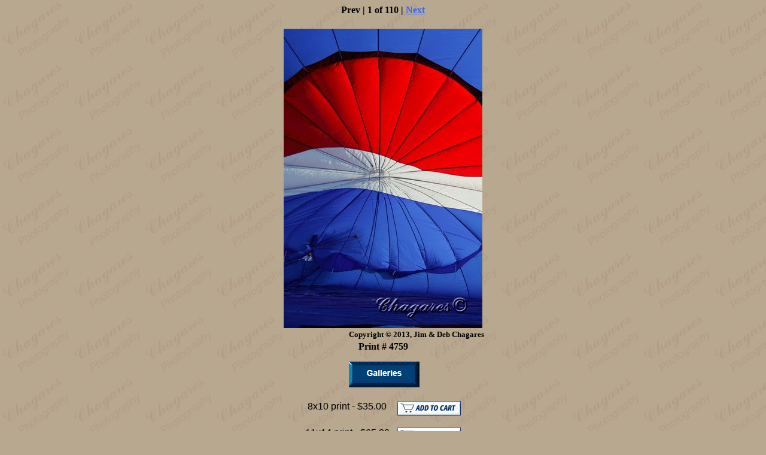

--- FILE ---
content_type: text/html
request_url: https://chagaresphotography.com/Balloons/4759.htm
body_size: 928
content:
<!DOCTYPE HTML PUBLIC "-//W3C//DTD HTML 4.01 Transitional//EN">
<html>
<head>
<meta http-equiv="Content-Type" content="text/html; charset=iso-8859-1">
<meta name="GENERATOR" content="BreezeBrowser, www.breezesys.com">
<!-- saved from url=(0013)about:internet -->
<title>Hot Air Ballons</title>
</head>

<! To use different currencies change USD to the required currency code >

<body background="chagaresback.gif" width="119" height="105" style="background-attachment:fixed" bgcolor="b7a88f" link="3366ff" vlink="ff3333" alink="ff3333" onUnload="updateOrder()" onLoad="showThumbnail()">

<p align="center"><strong>Prev | 1 of 110 | <a href="4764.htm">Next</a> 
</strong></p>
<div align="center"><center>

<table border="0">
    <tr>
        <td align="right">
	<table border="0" bordercolorlight="#AAAAAA">
            <tr>
                <td><font color="#000000"><img src="4759_std.jpg"></font></td>
            </tr>
        </table>
        <font size="2"><strong>Copyright © 2013, Jim & Deb Chagares</strong></font>
        </td>
    </tr>
</table>
</center>
<strong>Print # 4759</strong></div>
<p align="center">&nbsp;<a href="/galleries.html" target="_parent"><img src="galleries.gif" alt="Birds" width="118" height="43" border="0"></a></p>
<div align="center"><center>
  
  
</center></div>
<center>

<table border="0">
    <tr>
        <td valign="top"><font size="3" face="Arial,Helvetica,Geneva,Swiss,SunSans-Regular">&nbsp;8x10 print - $35.00</font></td>
        <td><form action="https://www.paypal.com/cgi-bin/webscr" method="post" target="paypal">
	<input type="hidden" name="cmd" value="_cart">
	<input type="hidden" name="business" value="jim@chagaresphotography.com">
	<input type="hidden" name="item_name" value="8x10 Print 4759">
	<input type="hidden" name="item_number" value="D:\Web Images\Balloons\">
	<input type="hidden" name="amount" value="35.00">
	<input type="hidden" name="currency_code" value="USD"><! change this line for different currencies e.g. change USD to GBP for UK pounds>
	<input type="hidden" name="add" value="1"><p><font size="5" face="Arial,Helvetica,Geneva,Swiss,SunSans-Regular"><input type="image" name="submit" src="https://www.paypal.com/images/sc-but-03.gif" alt="Order this print using PayPal" align="bottom" border="0" width="106" height="24"></font></p>
        </form>
        </td>
</tr>
    <tr>
        <td valign="top"><font size="3" face="Arial,Helvetica,Geneva,Swiss,SunSans-Regular">11x14 print - $65.00</font></td>
        <td><form action="https://www.paypal.com/cgi-bin/webscr" method="post" target="paypal">
	<input type="hidden" name="cmd" value="_cart">
	<input type="hidden" name="business" value="jim@chagaresphotography.com">
	<input type="hidden" name="item_name" value="11x14 print 4759">
	<input type="hidden" name="item_number" value="D:\Web Images\Balloons\">
	<input type="hidden" name="amount" value="65.00">
	<input type="hidden" name="currency_code" value="USD"><! change this line for different currencies e.g. change USD to GBP for UK pounds>
	<input type="hidden" name="add" value="1"><p><font size="5" face="Arial,Helvetica,Geneva,Swiss,SunSans-Regular"><input type="image" name="submit" src="https://www.paypal.com/images/sc-but-03.gif" alt="Order this print using PayPal" align="bottom" border="0" width="106" height="24"> </font></p>
        </form>
        </td>
    </tr>
  
      <tr>
        <td valign="top"><font size="3" face="Arial,Helvetica,Geneva,Swiss,SunSans-Regular">16x20 print - $175.00</font></td>
        <td><form action="https://www.paypal.com/cgi-bin/webscr" method="post" target="paypal">
	<input type="hidden" name="cmd" value="_cart">
	<input type="hidden" name="business" value="jim@chagaresphotography.com">
	<input type="hidden" name="item_name" value="16x20 Print 4759">
	<input type="hidden" name="item_number" value="D:\Web Images\Balloons\">
	<input type="hidden" name="amount" value="175.00">
	<input type="hidden" name="currency_code" value="USD"><! change this line for different currencies e.g. change USD to GBP for UK pounds>
	<input type="hidden" name="add" value="1"><p><font size="5" face="Arial,Helvetica,Geneva,Swiss,SunSans-Regular"><input type="image" name="submit" src="https://www.paypal.com/images/sc-but-03.gif" alt="Order this print using PayPal" align="bottom" border="0" width="106" height="24"></font></p>
        </form>
        </td>
    </tr>
  
      <tr>
        <td valign="top"><font size="3" face="Arial,Helvetica,Geneva,Swiss,SunSans-Regular">20x24 print - $275.00</font></td>
        <td><form action="https://www.paypal.com/cgi-bin/webscr" method="post" target="paypal">
	<input type="hidden" name="cmd" value="_cart">
	<input type="hidden" name="business" value="jim@chagaresphotography.com">
	<input type="hidden" name="item_name" value="20x24 Print 4759">
	<input type="hidden" name="item_number" value="D:\Web Images\Balloons\">
	<input type="hidden" name="amount" value="275.00">
	<input type="hidden" name="currency_code" value="USD"><! change this line for different currencies e.g. change USD to GBP for UK pounds>
	<input type="hidden" name="add" value="1"><p><font size="5" face="Arial,Helvetica,Geneva,Swiss,SunSans-Regular"><input type="image" name="submit" src="https://www.paypal.com/images/sc-but-03.gif" alt="Order this print using PayPal" align="bottom" border="0" width="106" height="24"></font></p>
        </form>
        </td>
    </tr>
   <tr>
        <td valign="top"><font size="3" face="Arial,Helvetica,Geneva,Swiss,SunSans-Regular">24x30 print - $415.00</font></td>
        <td><form action="https://www.paypal.com/cgi-bin/webscr" method="post" target="paypal">
	<input type="hidden" name="cmd" value="_cart">
	<input type="hidden" name="business" value="jim@chagaresphotography.com">
	<input type="hidden" name="item_name" value="24x30 Print 4759">
	<input type="hidden" name="item_number" value="D:\Web Images\Balloons\">
	<input type="hidden" name="amount" value="415.00">
	<input type="hidden" name="currency_code" value="USD"><! change this line for different currencies e.g. change USD to GBP for UK pounds>
	<input type="hidden" name="add" value="1"><p><font size="5" face="Arial,Helvetica,Geneva,Swiss,SunSans-Regular"><input type="image" name="submit" src="https://www.paypal.com/images/sc-but-03.gif" alt="Order this print using PayPal" align="bottom" border="0" width="106" height="24"></font></p>
        </form>
        </td>
</tr>  

        <td valign="top"><font size="3" face="Arial,Helvetica,Geneva,Swiss,SunSans-Regular">30x40 print - $612.00</font></td>
        <td><form action="https://www.paypal.com/cgi-bin/webscr" method="post" target="paypal">
	<input type="hidden" name="cmd" value="_cart">
	<input type="hidden" name="business" value="jim@chagaresphotography.com">
	<input type="hidden" name="item_name" value="30x40 Print 4759">
	<input type="hidden" name="item_number" value="D:\Web Images\Balloons\">
	<input type="hidden" name="amount" value="612.00">
	<input type="hidden" name="currency_code" value="USD"><! change this line for different currencies e.g. change USD to GBP for UK pounds>
	<input type="hidden" name="add" value="1"><p><font size="5" face="Arial,Helvetica,Geneva,Swiss,SunSans-Regular"><input type="image" name="submit" src="https://www.paypal.com/images/sc-but-03.gif" alt="Order this print using PayPal" align="bottom" border="0" width="106" height="24"></font></p>
        </form>
        </td>
  
  
  
  
    
    <table border="0" cellpadding="0" cellspacing="0">
    <tr>
        <td valign="top">&nbsp;</td>
        <td><form action="https://www.paypal.com/cgi-bin/webscr" method="post" name="_xclick" target="paypal">
	<input type="hidden" name="cmd" value="_cart">
	<input type="hidden" name="business" value="jim@chagaresphotography.com">
	<input type="hidden" name="display" value="1"><p><input type="image" name="submit" src="https://www.paypal.com/images/view_cart.gif" alt="View the contents of your shopping cart" align="bottom" border="0" width="130" height="32"></p>
        </form>
        </td>
    </tr>

    
</table>
    
    </table></center>
    
</body>
</html>